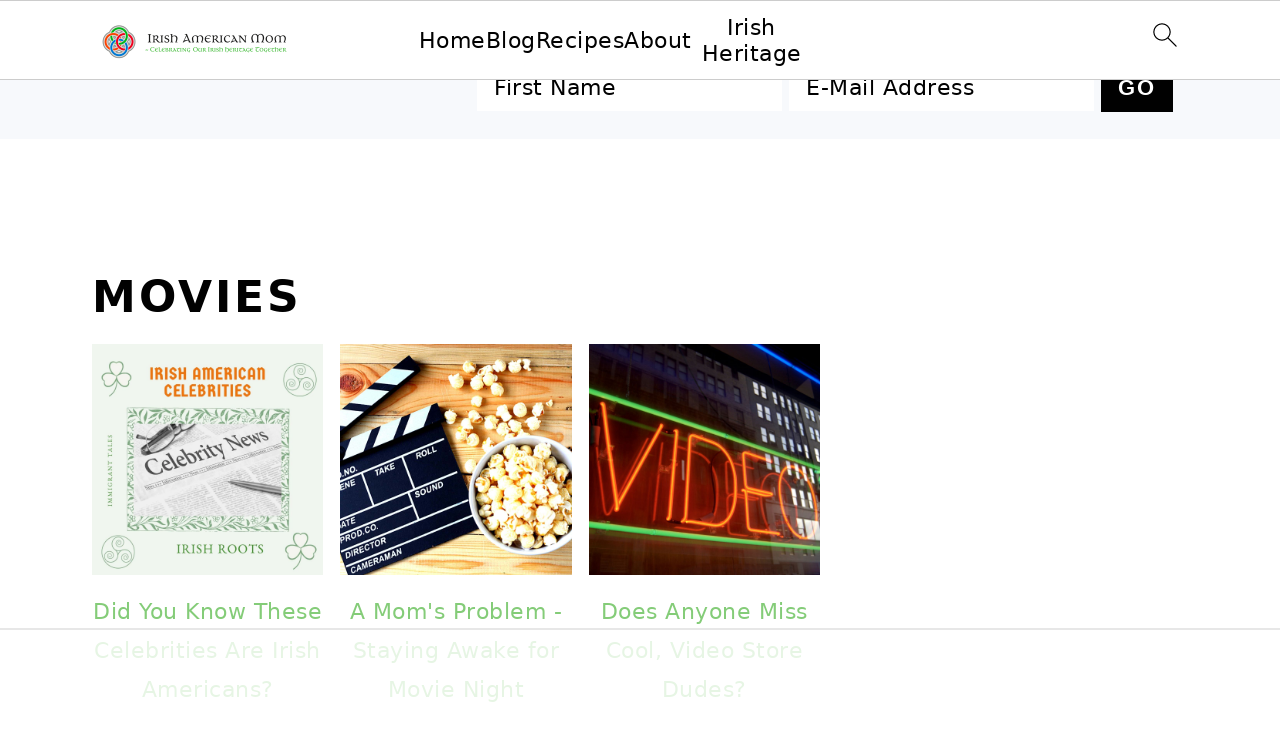

--- FILE ---
content_type: text/html
request_url: https://api.intentiq.com/profiles_engine/ProfilesEngineServlet?at=39&mi=10&dpi=936734067&pt=17&dpn=1&iiqidtype=2&iiqpcid=b2c8c82b-1b61-459f-ba3a-be448b663a82&iiqpciddate=1769017453321&pcid=06a341cc-5ef3-499f-9a00-f5d520845f99&idtype=3&gdpr=0&japs=false&jaesc=0&jafc=0&jaensc=0&jsver=0.33&testGroup=A&source=pbjs&ABTestingConfigurationSource=group&abtg=A&vrref=https%3A%2F%2Fwww.irishamericanmom.com%2Ftag%2Fmovies-2%2F
body_size: 53
content:
{"abPercentage":97,"adt":1,"ct":2,"isOptedOut":false,"data":{"eids":[]},"dbsaved":"false","ls":true,"cttl":86400000,"abTestUuid":"g_0ab5f284-f298-4f21-b482-c6caa4301948","tc":9,"sid":-1262864217}

--- FILE ---
content_type: text/plain
request_url: https://rtb.openx.net/openrtbb/prebidjs
body_size: -230
content:
{"id":"37da864b-6429-4f53-a36c-26e87b8b6099","nbr":0}

--- FILE ---
content_type: text/plain
request_url: https://rtb.openx.net/openrtbb/prebidjs
body_size: -230
content:
{"id":"bfdeff5b-bc11-467c-8044-44a317284f3d","nbr":0}

--- FILE ---
content_type: text/plain; charset=UTF-8
request_url: https://at.teads.tv/fpc?analytics_tag_id=PUB_17002&tfpvi=&gdpr_consent=&gdpr_status=22&gdpr_reason=220&ccpa_consent=&sv=prebid-v1
body_size: 56
content:
ZjcyNDRlMmQtYTYwOC00MjU4LTkyYWQtMTc4YjFkZTg2ZmJmIy0yLTc=

--- FILE ---
content_type: text/plain
request_url: https://rtb.openx.net/openrtbb/prebidjs
body_size: -230
content:
{"id":"2066b54d-ce0f-4ccf-b623-f9127b9f3ecd","nbr":0}

--- FILE ---
content_type: text/plain
request_url: https://rtb.openx.net/openrtbb/prebidjs
body_size: -86
content:
{"id":"02e6abec-f7a8-4f54-9d1e-a323c33e7fc7","nbr":0}